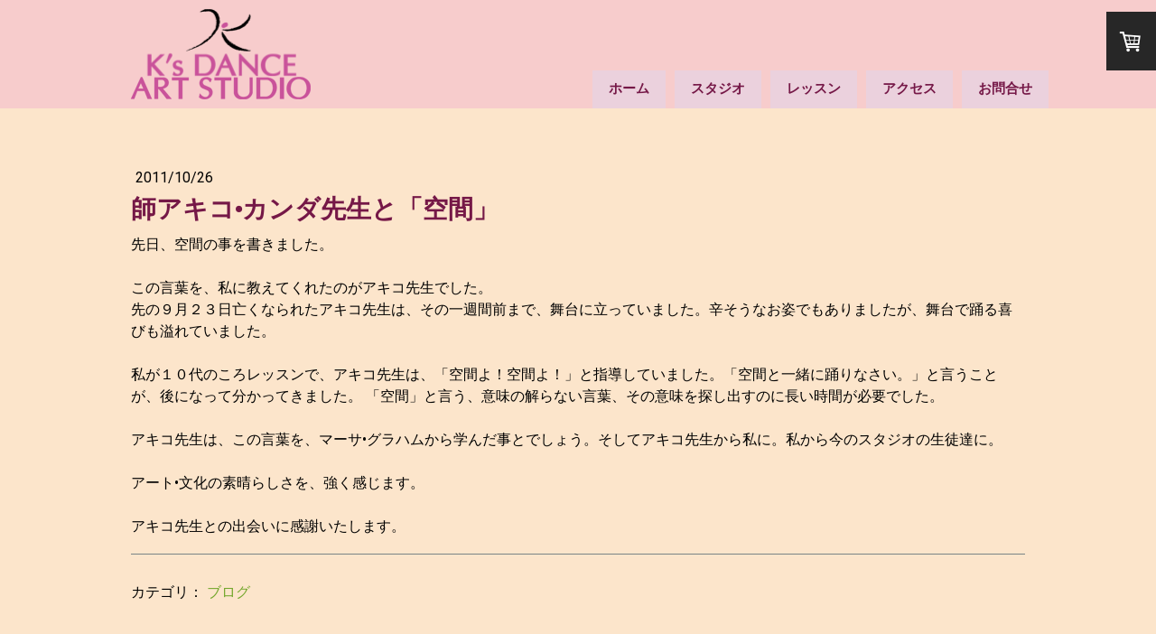

--- FILE ---
content_type: text/html; charset=UTF-8
request_url: https://www.naitou-kazue.jp/2011/10/26/%E5%B8%AB%E3%82%A2%E3%82%AD%E3%82%B3-%E3%82%AB%E3%83%B3%E3%83%80%E5%85%88%E7%94%9F%E3%81%A8-%E7%A9%BA%E9%96%93/
body_size: 9979
content:
<!DOCTYPE html>
<html lang="ja-JP"><head>
    <meta charset="utf-8"/>
    <link rel="dns-prefetch preconnect" href="https://u.jimcdn.com/" crossorigin="anonymous"/>
<link rel="dns-prefetch preconnect" href="https://assets.jimstatic.com/" crossorigin="anonymous"/>
<link rel="dns-prefetch preconnect" href="https://image.jimcdn.com" crossorigin="anonymous"/>
<link rel="dns-prefetch preconnect" href="https://fonts.jimstatic.com" crossorigin="anonymous"/>
<meta name="viewport" content="width=device-width, initial-scale=1"/>
<meta http-equiv="X-UA-Compatible" content="IE=edge"/>
<meta name="description" content=""/>
<meta name="robots" content="index, follow, archive"/>
<meta property="st:section" content=""/>
<meta name="generator" content="Jimdo Creator"/>
<meta name="twitter:title" content="師アキコ•カンダ先生と「空間」"/>
<meta name="twitter:description" content="先日、空間の事を書きました。 この言葉を、私に教えてくれたのがアキコ先生でした。 先の９月２３日亡くなられたアキコ先生は、その一週間前まで、舞台に立っていました。辛そうなお姿でもありましたが、舞台で踊る喜びも溢れていました。 私が１０代のころレッスンで、アキコ先生は、「空間よ！空間よ！」と指導していました。「空間と一緒に踊りなさい。」と言うことが、後になって分かってきました。 「空間」と言う、意味の解らない言葉、その意味を探し出すのに長い時間が必要でした。 アキコ先生は、この言葉を、マーサ•グラハムから学んだ事とでしょう。そしてアキコ先生から私に。私から今のスタジオの生徒達に。 アート•文化の素晴らしさを、強く感じます。 アキコ先生との出会いに感謝いたします。"/>
<meta name="twitter:card" content="summary_large_image"/>
<meta property="og:url" content="https://www.naitou-kazue.jp/2011/10/26/%E5%B8%AB%E3%82%A2%E3%82%AD%E3%82%B3-%E3%82%AB%E3%83%B3%E3%83%80%E5%85%88%E7%94%9F%E3%81%A8-%E7%A9%BA%E9%96%93/"/>
<meta property="og:title" content="師アキコ•カンダ先生と「空間」"/>
<meta property="og:description" content="先日、空間の事を書きました。 この言葉を、私に教えてくれたのがアキコ先生でした。 先の９月２３日亡くなられたアキコ先生は、その一週間前まで、舞台に立っていました。辛そうなお姿でもありましたが、舞台で踊る喜びも溢れていました。 私が１０代のころレッスンで、アキコ先生は、「空間よ！空間よ！」と指導していました。「空間と一緒に踊りなさい。」と言うことが、後になって分かってきました。 「空間」と言う、意味の解らない言葉、その意味を探し出すのに長い時間が必要でした。 アキコ先生は、この言葉を、マーサ•グラハムから学んだ事とでしょう。そしてアキコ先生から私に。私から今のスタジオの生徒達に。 アート•文化の素晴らしさを、強く感じます。 アキコ先生との出会いに感謝いたします。"/>
<meta property="og:type" content="article"/>
<meta property="og:locale" content="ja_JP"/>
<meta property="og:site_name" content="naitou-kazue-dance ページ！"/>
<meta name="twitter:image" content="https://image.jimcdn.com/app/cms/image/transf/none/path/s10fd1a5bb691b796/backgroundarea/i9818619bd76585c0/version/1673860111/image.jpg"/>
<meta property="og:image" content="https://image.jimcdn.com/app/cms/image/transf/none/path/s10fd1a5bb691b796/backgroundarea/i9818619bd76585c0/version/1673860111/image.jpg"/>
<meta property="og:image:width" content="2000"/>
<meta property="og:image:height" content="1500"/>
<meta property="og:image:secure_url" content="https://image.jimcdn.com/app/cms/image/transf/none/path/s10fd1a5bb691b796/backgroundarea/i9818619bd76585c0/version/1673860111/image.jpg"/>
<meta property="article:published_time" content="2011-10-26 11:35:00"/>
<meta property="article:tag" content="ブログ"/><title>師アキコ•カンダ先生と「空間」 - naitou-kazue-dance ページ！</title>
<link rel="shortcut icon" href="https://u.jimcdn.com/cms/o/s10fd1a5bb691b796/img/favicon.ico?t=1575944310"/>
    <link rel="alternate" type="application/rss+xml" title="ブログ" href="https://www.naitou-kazue.jp/rss/blog"/>    
<link rel="canonical" href="https://www.naitou-kazue.jp/2011/10/26/師アキコ-カンダ先生と-空間/"/>

        <script src="https://assets.jimstatic.com/ckies.js.7c38a5f4f8d944ade39b.js"></script>

        <script src="https://assets.jimstatic.com/cookieControl.js.b05bf5f4339fa83b8e79.js"></script>
    <script>window.CookieControlSet.setToOff();</script>

    <style>html,body{margin:0}.hidden{display:none}.n{padding:5px}#cc-website-title a {text-decoration: none}.cc-m-image-align-1{text-align:left}.cc-m-image-align-2{text-align:right}.cc-m-image-align-3{text-align:center}</style>

        <link href="https://u.jimcdn.com/cms/o/s10fd1a5bb691b796/layout/dm_38c1912ca8c9988bc13cd0718e4b2f09/css/layout.css?t=1675126230" rel="stylesheet" type="text/css" id="jimdo_layout_css"/>
<script>     /* <![CDATA[ */     /*!  loadCss [c]2014 @scottjehl, Filament Group, Inc.  Licensed MIT */     window.loadCSS = window.loadCss = function(e,n,t){var r,l=window.document,a=l.createElement("link");if(n)r=n;else{var i=(l.body||l.getElementsByTagName("head")[0]).childNodes;r=i[i.length-1]}var o=l.styleSheets;a.rel="stylesheet",a.href=e,a.media="only x",r.parentNode.insertBefore(a,n?r:r.nextSibling);var d=function(e){for(var n=a.href,t=o.length;t--;)if(o[t].href===n)return e.call(a);setTimeout(function(){d(e)})};return a.onloadcssdefined=d,d(function(){a.media=t||"all"}),a};     window.onloadCSS = function(n,o){n.onload=function(){n.onload=null,o&&o.call(n)},"isApplicationInstalled"in navigator&&"onloadcssdefined"in n&&n.onloadcssdefined(o)}     /* ]]> */ </script>     <script>
// <![CDATA[
onloadCSS(loadCss('https://assets.jimstatic.com/web.css.94de3f8b8fc5f64b610bc35fcd864f2a.css') , function() {
    this.id = 'jimdo_web_css';
});
// ]]>
</script>
<link href="https://assets.jimstatic.com/web.css.94de3f8b8fc5f64b610bc35fcd864f2a.css" rel="preload" as="style"/>
<noscript>
<link href="https://assets.jimstatic.com/web.css.94de3f8b8fc5f64b610bc35fcd864f2a.css" rel="stylesheet"/>
</noscript>
    <script>
    //<![CDATA[
        var jimdoData = {"isTestserver":false,"isLcJimdoCom":false,"isJimdoHelpCenter":false,"isProtectedPage":false,"cstok":"5410268e63f73c6813cb7c8bd5a670eb29deda25","cacheJsKey":"eb4c932991e4eaf741d3c68fe0b16534c237a641","cacheCssKey":"eb4c932991e4eaf741d3c68fe0b16534c237a641","cdnUrl":"https:\/\/assets.jimstatic.com\/","minUrl":"https:\/\/assets.jimstatic.com\/app\/cdn\/min\/file\/","authUrl":"https:\/\/a.jimdo.com\/","webPath":"https:\/\/www.naitou-kazue.jp\/","appUrl":"https:\/\/a.jimdo.com\/","cmsLanguage":"ja_JP","isFreePackage":false,"mobile":false,"isDevkitTemplateUsed":true,"isTemplateResponsive":true,"websiteId":"s10fd1a5bb691b796","pageId":2698476529,"packageId":2,"shop":{"deliveryTimeTexts":{"1":"\u304a\u5c4a\u3051\u65e5\u6570\uff1a1~3\u65e5","2":"\u304a\u5c4a\u3051\u65e5\u6570\uff1a3~5\u65e5","3":"\u304a\u5c4a\u3051\u65e5\u6570\uff1a5~8\u65e5"},"checkoutButtonText":"\u8cfc\u5165","isReady":true,"currencyFormat":{"pattern":"\u00a4#,##0","convertedPattern":"$#,##0","symbols":{"GROUPING_SEPARATOR":",","DECIMAL_SEPARATOR":".","CURRENCY_SYMBOL":"\uffe5"}},"currencyLocale":"ja_JP"},"tr":{"gmap":{"searchNotFound":"\u5165\u529b\u3055\u308c\u305f\u4f4f\u6240\u306f\u5b58\u5728\u3057\u306a\u3044\u304b\u3001\u898b\u3064\u3051\u308b\u3053\u3068\u304c\u3067\u304d\u307e\u305b\u3093\u3067\u3057\u305f\u3002","routeNotFound":"\u30eb\u30fc\u30c8\u304c\u8a08\u7b97\u3067\u304d\u307e\u305b\u3093\u3067\u3057\u305f\u3002\u76ee\u7684\u5730\u304c\u9060\u3059\u304e\u308b\u304b\u660e\u78ba\u3067\u306f\u306a\u3044\u53ef\u80fd\u6027\u304c\u3042\u308a\u307e\u3059\u3002"},"shop":{"checkoutSubmit":{"next":"\u6b21\u3078","wait":"\u304a\u5f85\u3061\u304f\u3060\u3055\u3044"},"paypalError":"\u30a8\u30e9\u30fc\u304c\u767a\u751f\u3057\u307e\u3057\u305f\u3002\u518d\u5ea6\u304a\u8a66\u3057\u304f\u3060\u3055\u3044\u3002","cartBar":"\u30b7\u30e7\u30c3\u30d4\u30f3\u30b0\u30ab\u30fc\u30c8\u3092\u78ba\u8a8d","maintenance":"\u7533\u3057\u8a33\u3054\u3056\u3044\u307e\u305b\u3093\u3001\u30e1\u30f3\u30c6\u30ca\u30f3\u30b9\u4e2d\u306e\u305f\u3081\u4e00\u6642\u7684\u306b\u30b7\u30e7\u30c3\u30d7\u304c\u5229\u7528\u3067\u304d\u307e\u305b\u3093\u3002\u3054\u8ff7\u60d1\u3092\u304a\u304b\u3051\u3057\u7533\u3057\u8a33\u3054\u3056\u3044\u307e\u305b\u3093\u304c\u3001\u304a\u6642\u9593\u3092\u3042\u3051\u3066\u518d\u5ea6\u304a\u8a66\u3057\u304f\u3060\u3055\u3044\u3002","addToCartOverlay":{"productInsertedText":"\u30ab\u30fc\u30c8\u306b\u5546\u54c1\u304c\u8ffd\u52a0\u3055\u308c\u307e\u3057\u305f","continueShoppingText":"\u8cb7\u3044\u7269\u3092\u7d9a\u3051\u308b","reloadPageText":"\u66f4\u65b0"},"notReadyText":"\u3053\u3061\u3089\u306e\u30b7\u30e7\u30c3\u30d7\u306f\u73fe\u5728\u6e96\u5099\u4e2d\u306e\u305f\u3081\u3054\u5229\u7528\u3044\u305f\u3060\u3051\u307e\u305b\u3093\u3002\u30b7\u30e7\u30c3\u30d7\u30aa\u30fc\u30ca\u30fc\u306f\u4ee5\u4e0b\u3092\u3054\u78ba\u8a8d\u304f\u3060\u3055\u3044\u3002https:\/\/help.jimdo.com\/hc\/ja\/articles\/115005521583","numLeftText":"\u73fe\u5728\u3053\u306e\u5546\u54c1\u306f {:num} \u307e\u3067\u8cfc\u5165\u3067\u304d\u307e\u3059\u3002","oneLeftText":"\u3053\u306e\u5546\u54c1\u306e\u5728\u5eab\u306f\u6b8b\u308a1\u70b9\u3067\u3059"},"common":{"timeout":"\u30a8\u30e9\u30fc\u304c\u767a\u751f\u3044\u305f\u3057\u307e\u3057\u305f\u3002\u5f8c\u307b\u3069\u518d\u5b9f\u884c\u3057\u3066\u304f\u3060\u3055\u3044\u3002"},"form":{"badRequest":"\u30a8\u30e9\u30fc\u304c\u767a\u751f\u3057\u307e\u3057\u305f\u3002\u5f8c\u307b\u3069\u6539\u3081\u3066\u304a\u8a66\u3057\u304f\u3060\u3055\u3044\u3002"}},"jQuery":"jimdoGen002","isJimdoMobileApp":false,"bgConfig":{"id":154511829,"type":"slideshow","options":{"fixed":true,"speed":6},"images":[{"id":8806298129,"url":"https:\/\/image.jimcdn.com\/app\/cms\/image\/transf\/none\/path\/s10fd1a5bb691b796\/backgroundarea\/i9818619bd76585c0\/version\/1673860111\/image.jpg","altText":""},{"id":8806288329,"url":"https:\/\/image.jimcdn.com\/app\/cms\/image\/transf\/none\/path\/s10fd1a5bb691b796\/backgroundarea\/ia9051b344656e1f2\/version\/1673856402\/image.jpg","altText":""},{"id":8806298229,"url":"https:\/\/image.jimcdn.com\/app\/cms\/image\/transf\/none\/path\/s10fd1a5bb691b796\/backgroundarea\/i51ef36c974f5defa\/version\/1673860111\/image.jpg","altText":""},{"id":8806298329,"url":"https:\/\/image.jimcdn.com\/app\/cms\/image\/transf\/none\/path\/s10fd1a5bb691b796\/backgroundarea\/i6f28d3ddb9f3ee90\/version\/1673860111\/image.jpg","altText":""},{"id":8806298429,"url":"https:\/\/image.jimcdn.com\/app\/cms\/image\/transf\/none\/path\/s10fd1a5bb691b796\/backgroundarea\/i5091131181253560\/version\/1673860112\/image.jpg","altText":""}]},"bgFullscreen":null,"responsiveBreakpointLandscape":767,"responsiveBreakpointPortrait":480,"copyableHeadlineLinks":false,"tocGeneration":false,"googlemapsConsoleKey":false,"loggingForAnalytics":false,"loggingForPredefinedPages":false,"isFacebookPixelIdEnabled":false,"userAccountId":"928a585c-8dcb-43ff-99ce-710e85d5d3dd","dmp":{"typesquareFontApiKey":"4L6CCYWjET8%3D","typesquareFontApiScriptUrl":"\/\/code.typesquare.com\/static\/4L6CCYWjET8%253D\/ts105.js","typesquareFontsAvailable":true}};
    // ]]>
</script>

     <script> (function(window) { 'use strict'; var regBuff = window.__regModuleBuffer = []; var regModuleBuffer = function() { var args = [].slice.call(arguments); regBuff.push(args); }; if (!window.regModule) { window.regModule = regModuleBuffer; } })(window); </script>
    <script src="https://assets.jimstatic.com/web.js.58bdb3da3da85b5697c0.js" async="true"></script>
    <script src="https://assets.jimstatic.com/at.js.62588d64be2115a866ce.js"></script>
    
</head>

<body class="body cc-page cc-page-blog j-has-shop j-m-gallery-styles j-m-video-styles j-m-hr-styles j-m-header-styles j-m-text-styles j-m-emotionheader-styles j-m-htmlCode-styles j-m-rss-styles j-m-form-styles-disabled j-m-table-styles j-m-textWithImage-styles j-m-downloadDocument-styles j-m-imageSubtitle-styles j-m-flickr-styles j-m-googlemaps-styles j-m-blogSelection-styles-disabled j-m-comment-styles-disabled j-m-jimdo-styles j-m-profile-styles j-m-guestbook-styles j-m-promotion-styles j-m-twitter-styles j-m-hgrid-styles j-m-shoppingcart-styles j-m-catalog-styles j-m-product-styles-disabled j-m-facebook-styles j-m-sharebuttons-styles j-m-formnew-styles-disabled j-m-callToAction-styles j-m-turbo-styles j-m-spacing-styles j-m-googleplus-styles j-m-dummy-styles j-m-search-styles j-m-booking-styles j-m-socialprofiles-styles j-footer-styles cc-pagemode-default cc-content-parent" id="page-2698476529">

<div id="cc-inner" class="cc-content-parent">
  <input type="checkbox" id="jtpl-navigation__checkbox" class="jtpl-navigation__checkbox"/><!-- _main.sass --><div class="jtpl-main cc-content-parent">

    <!-- _background-area.sass -->
    <div class="jtpl-background-area" background-area="fullscreen"></div>
    <!-- END _background-area.sass -->

    <!-- _cart.sass -->
    <div class="jtpl-cart">
      <div id="cc-sidecart-wrapper"><script>// <![CDATA[

    window.regModule("sidebar_shoppingcart", {"variant":"default","currencyLocale":"ja_JP","currencyFormat":{"pattern":"\u00a4#,##0","convertedPattern":"$#,##0","symbols":{"GROUPING_SEPARATOR":",","DECIMAL_SEPARATOR":".","CURRENCY_SYMBOL":"\uffe5"}},"tr":{"cart":{"subtotalText":"\u5c0f\u8a08","emptyBasketText":"\u30ab\u30fc\u30c8\u306e\u4e2d\u8eab\u304c\u7a7a\u3067\u3059"}}});
// ]]>
</script></div>
    </div>
    <!-- END _cart.sass -->

    <!-- _header.sass -->
    <header class="jtpl-header navigation-colors"><div class="jtpl-topbar-section navigation-vertical-alignment">
        <div class="jtpl-logo">
          <div id="cc-website-logo" class="cc-single-module-element"><div id="cc-m-14439001429" class="j-module n j-imageSubtitle"><div class="cc-m-image-container"><figure class="cc-imagewrapper cc-m-image-align-3">
<a href="https://www.naitou-kazue.jp/" target="_self"><img srcset="https://image.jimcdn.com/app/cms/image/transf/none/path/s10fd1a5bb691b796/image/i4e01f096c29e0427/version/1575939368/image.png 200w" sizes="(min-width: 200px) 200px, 100vw" id="cc-m-imagesubtitle-image-14439001429" src="https://image.jimcdn.com/app/cms/image/transf/none/path/s10fd1a5bb691b796/image/i4e01f096c29e0427/version/1575939368/image.png" alt="naitou-kazue-dance ページ！" class="" data-src-width="200" data-src-height="100" data-src="https://image.jimcdn.com/app/cms/image/transf/none/path/s10fd1a5bb691b796/image/i4e01f096c29e0427/version/1575939368/image.png" data-image-id="8644258329"/></a>    

</figure>
</div>
<div class="cc-clear"></div>
<script id="cc-m-reg-14439001429">// <![CDATA[

    window.regModule("module_imageSubtitle", {"data":{"imageExists":true,"hyperlink":"","hyperlink_target":"_blank","hyperlinkAsString":"","pinterest":"0","id":14439001429,"widthEqualsContent":"1","resizeWidth":200,"resizeHeight":100},"id":14439001429});
// ]]>
</script></div></div>
        </div>

        <!-- _navigation.sass -->
        <div class="jtpl-navigation">
          <nav><div data-container="navigation"><div class="j-nav-variant-nested"><ul class="cc-nav-level-0 j-nav-level-0"><li id="cc-nav-view-2697569829" class="jmd-nav__list-item-0 j-nav-has-children"><a href="/" data-link-title="ホーム">ホーム</a><span data-navi-toggle="cc-nav-view-2697569829" class="jmd-nav__toggle-button"></span></li><li id="cc-nav-view-2697570129" class="jmd-nav__list-item-0 j-nav-has-children"><a href="/スタジオ/" data-link-title="スタジオ">スタジオ</a><span data-navi-toggle="cc-nav-view-2697570129" class="jmd-nav__toggle-button"></span></li><li id="cc-nav-view-2697628929" class="jmd-nav__list-item-0"><a href="/レッスン/" data-link-title="レッスン">レッスン</a></li><li id="cc-nav-view-2697571529" class="jmd-nav__list-item-0 j-nav-has-children"><a href="/アクセス/" data-link-title="アクセス">アクセス</a><span data-navi-toggle="cc-nav-view-2697571529" class="jmd-nav__toggle-button"></span></li><li id="cc-nav-view-2697570229" class="jmd-nav__list-item-0"><a href="/お問合せ/" data-link-title="お問合せ">お問合せ</a></li></ul></div></div>
          </nav>
</div>
        <!-- END _navigation.sass -->

        <!-- _mobile-navigation.sass -->
        <label for="jtpl-navigation__checkbox" class="jtpl-navigation__label navigation-colors__menu-icon">
          <span class="jtpl-navigation__borders navigation-colors__menu-icon"></span>
        </label>
        <div class="jtpl-mobile-navigation navigation-colors">
          <div data-container="navigation"><div class="j-nav-variant-nested"><ul class="cc-nav-level-0 j-nav-level-0"><li id="cc-nav-view-2697569829" class="jmd-nav__list-item-0 j-nav-has-children"><a href="/" data-link-title="ホーム">ホーム</a><span data-navi-toggle="cc-nav-view-2697569829" class="jmd-nav__toggle-button"></span><ul class="cc-nav-level-1 j-nav-level-1"><li id="cc-nav-view-2697765229" class="jmd-nav__list-item-1"><a href="/ニュース-ブログ/" data-link-title="ニュース・ブログ">ニュース・ブログ</a></li><li id="cc-nav-view-2712459629" class="jmd-nav__list-item-1"><a href="/ショッピング/" data-link-title="ショッピング">ショッピング</a></li><li id="cc-nav-view-2720012929" class="jmd-nav__list-item-1"><a href="/体験してみて-コメント集/" data-link-title="体験してみて（コメント集）">体験してみて（コメント集）</a></li></ul></li><li id="cc-nav-view-2697570129" class="jmd-nav__list-item-0 j-nav-has-children"><a href="/スタジオ/" data-link-title="スタジオ">スタジオ</a><span data-navi-toggle="cc-nav-view-2697570129" class="jmd-nav__toggle-button"></span><ul class="cc-nav-level-1 j-nav-level-1"><li id="cc-nav-view-2697578129" class="jmd-nav__list-item-1"><a href="/スタジオ/講師紹介/" data-link-title="講師紹介">講師紹介</a></li></ul></li><li id="cc-nav-view-2697628929" class="jmd-nav__list-item-0"><a href="/レッスン/" data-link-title="レッスン">レッスン</a></li><li id="cc-nav-view-2697571529" class="jmd-nav__list-item-0 j-nav-has-children"><a href="/アクセス/" data-link-title="アクセス">アクセス</a><span data-navi-toggle="cc-nav-view-2697571529" class="jmd-nav__toggle-button"></span><ul class="cc-nav-level-1 j-nav-level-1"><li id="cc-nav-view-2697571629" class="jmd-nav__list-item-1 j-nav-has-children"><a href="/アクセス/ギャラリー/" data-link-title="ギャラリー">ギャラリー</a><span data-navi-toggle="cc-nav-view-2697571629" class="jmd-nav__toggle-button"></span><ul class="cc-nav-level-2 j-nav-level-2"><li id="cc-nav-view-2697695429" class="jmd-nav__list-item-2"><a href="/アクセス/ギャラリー/発表会画像集/" data-link-title="発表会画像集">発表会画像集</a></li><li id="cc-nav-view-2697696029" class="jmd-nav__list-item-2"><a href="/アクセス/ギャラリー/発表会画像集-2/" data-link-title="発表会画像集 2">発表会画像集 2</a></li></ul></li><li id="cc-nav-view-2697694629" class="jmd-nav__list-item-1 j-nav-has-children"><a href="/アクセス/レッスン画像集/" data-link-title="レッスン画像集">レッスン画像集</a><span data-navi-toggle="cc-nav-view-2697694629" class="jmd-nav__toggle-button"></span><ul class="cc-nav-level-2 j-nav-level-2"><li id="cc-nav-view-2697698129" class="jmd-nav__list-item-2"><a href="/アクセス/レッスン画像集/レッスン画像集-2/" data-link-title="レッスン画像集 2">レッスン画像集 2</a></li></ul></li><li id="cc-nav-view-2697695229" class="jmd-nav__list-item-1"><a href="/アクセス/集合写真など/" data-link-title="集合写真など">集合写真など</a></li><li id="cc-nav-view-2697695329" class="jmd-nav__list-item-1"><a href="/アクセス/その他/" data-link-title="その他">その他</a></li></ul></li><li id="cc-nav-view-2697570229" class="jmd-nav__list-item-0"><a href="/お問合せ/" data-link-title="お問合せ">お問合せ</a></li></ul></div></div>
        </div>
        <!-- END _mobile-navigation.sass -->

      </div>

    </header><!-- END _header.sass --><!-- _subnavigation.sass --><nav class="jtpl-subnavigation subnavigation-colors"><div class="jtpl-subnavigation__inner-nav2 navigation-alignment">
        <div data-container="navigation"><div class="j-nav-variant-nested"></div></div>
      </div>
      <div class="jtpl-subnavigation__inner-nav3 navigation-alignment">
        <div data-container="navigation"><div class="j-nav-variant-nested"></div></div>
      </div>
    </nav><!-- END _subnavigation.sass --><!-- _title.sass --><div class="jtpl-title" data-features="boxed" background-area="stripe" background-area-default="">
      <div id="cc-website-title" class="cc-single-module-element"><div id="cc-m-14439001329" class="j-module n j-header"><a href="https://www.naitou-kazue.jp/"><span class="cc-within-single-module-element j-website-title-content" id="cc-m-header-14439001329">内藤和江モダンダンス・バレエスタジオ</span></a></div></div>
    </div>
    <!-- END _title.sass -->

    <!-- _section.sass -->
    <div class="jtpl-section cc-content-parent">

      <div class="jtpl-content content-options cc-content-parent">
        <div class="jtpl-content__inner content-padding cc-content-parent">
          <div class="jtpl-breadcrumb breadcrumb-options">
            <div data-container="navigation"><div class="j-nav-variant-breadcrumb"><ol/></div></div>
          </div>
          <div id="content_area" data-container="content"><div id="content_start"></div>
        <article class="j-blog"><div class="n j-blog-meta j-blog-post--header">
    <div class="j-text j-module n">
                <span class="j-text j-blog-post--date">
            2011/10/26        </span>
    </div>
    <h1 class="j-blog-header j-blog-headline j-blog-post--headline">師アキコ•カンダ先生と「空間」</h1>
</div>
<div class="post j-blog-content">
        <div id="cc-matrix-4210476829"><div id="cc-m-14448943629" class="j-module n j-text "><p>
    先日、空間の事を書きました。
</p>

<p>
     
</p>

<p>
    この言葉を、私に教えてくれたのがアキコ先生でした。
</p>

<p>
    先の９月２３日亡くなられたアキコ先生は、その一週間前まで、舞台に立っていました。辛そうなお姿でもありましたが、舞台で踊る喜びも溢れていました。
</p>

<p>
     
</p>

<p>
    私が１０代のころレッスンで、アキコ先生は、「空間よ！空間よ！」と指導していました。「空間と一緒に踊りなさい。」と言うことが、後になって分かってきました。 「空間」と言う、意味の解らない言葉、その意味を探し出すのに長い時間が必要でした。
</p>

<p>
     
</p>

<p>
    アキコ先生は、この言葉を、マーサ•グラハムから学んだ事とでしょう。そしてアキコ先生から私に。私から今のスタジオの生徒達に。
</p>

<p>
     
</p>

<p>
    アート•文化の素晴らしさを、強く感じます。
</p>

<p>
     
</p>

<p>
    アキコ先生との出会いに感謝いたします。
</p></div><div id="cc-m-14448943729" class="j-module n j-hr ">    <hr/>
</div></div>
        </div><div class="j-module n j-text j-blog-post--tags-wrapper"><span class="j-blog-post--tags--template" style="display: none;"><a class="j-blog-post--tag" href="https://www.naitou-kazue.jp/ニュース-ブログ/?tag=tagPlaceholder">tagPlaceholder</a></span><span class="j-blog-post--tags-label" style="display: inline;">カテゴリ：</span> <span class="j-blog-post--tags-list"><a class="j-blog-post--tag" href="https://www.naitou-kazue.jp/ニュース-ブログ/?tag=%E3%83%96%E3%83%AD%E3%82%B0">ブログ</a></span></div></article>
        </div>
        </div>
      </div>

      <div class="jtpl-sidebar sidebar-options">
        <div class="jtpl-sidebar__inner">
          <div data-container="sidebar"><div id="cc-matrix-4207144629"><div id="cc-m-14439000929" class="j-module n j-hgrid ">    <div class="cc-m-hgrid-column" style="width: 31.99%;">
        <div id="cc-matrix-4207144929"><div id="cc-m-14439001029" class="j-module n j-text "><p>
    <span style="font-size: 15px;"><strong>サイトメニュー</strong></span>
</p>

<p>
     
</p>

<p>
    ・<span style="color: #9900ff;"><a href="/" title="ホーム" style="color: #9900ff;"><strong>ホーム</strong></a></span>
</p>

<p>
          &gt; <a href="/ニュース-ブログ/" title="ニュース・ブログ"><span style="color: #9900ff;"><span style="color: #9900ff;">ニュース・ブログ</span></span></a>
</p>

<p>
    ・<span style="color: #9900ff;"><a href="/スタジオ/" title="スタジオ" style="color: #9900ff;"><strong>スタジオ</strong> &gt; メッセージ</a></span> &gt; <span style="color: #9900ff;"><a href="/スタジオ/講師紹介/" title="講師紹介" style="color: #9900ff;">講師紹介</a></span>
</p>

<p>
    ・<strong><span style="color: #9900ff;"><a href="javascript:void(0);" title="レッスン" style="color: #9900ff;">レッスン</a></span></strong>
</p>

<p>
    ・<strong><a href="/アクセス/" title="アクセス"><span style="color: #9900ff;">アクセス</span></a></strong>
</p>

<p>
    ・<strong><a href="/アクセス/ギャラリー/" title="ギャラリー"><span style="color: #9900ff;">ギャラリー</span></a></strong>
</p>

<p>
    ・<strong><a href="/お問合せ/" title="お問合せ"><span style="color: #9900ff;">お問合せ</span></a></strong>
</p></div><div id="cc-m-14443468629" class="j-module n j-spacing ">
    <div class="cc-m-spacer" style="height: 45px;">
    
</div>

</div><div id="cc-m-14443468529" class="j-module n j-hr ">    <hr/>
</div></div>    </div>
            <div class="cc-m-hgrid-separator" data-display="cms-only"><div></div></div>
        <div class="cc-m-hgrid-column" style="width: 31.99%;">
        <div id="cc-matrix-4207145029"><div id="cc-m-14439001129" class="j-module n j-text "><p>
    <span style="line-height: 1.5;"><b>内藤和江モダンダンス・バレエスタジオ</b></span>
</p>

<p>
    <strong style="line-height: 1.5;">主宰　内藤和江</strong>
</p>

<p>
    〒182-0026
</p>

<p>
    <span style="font-size: 12px;">東京都調布市小島町1-5-6 アールアンドエスビル B1</span>
</p>

<p>
    TEL : <span style="color: #990000;"><strong><a href="tel:09040529683" style="color: #990000;">090-4052-9683</a> </strong></span>
</p>

<p>
    E-mail: <a href="mailto:kazuedance@gmail.com" title="kazuedance@gmail.com">kazuedance@gmail.com</a>
</p>

<p>
     <strong><span style="font-size: 12px;">※K's DANCE ART STUDIO(レンタルスタジオ)も同所</span></strong>
</p></div><div id="cc-m-14443465529" class="j-module n j-imageSubtitle "><figure class="cc-imagewrapper cc-m-image-align-3">
<a href="https://www.rental-naitou-kazue.com/" target="_blank"><img srcset="https://image.jimcdn.com/app/cms/image/transf/dimension=158x10000:format=png/path/s10fd1a5bb691b796/image/i985a305daf48fa05/version/1576933286/image.png 158w, https://image.jimcdn.com/app/cms/image/transf/dimension=316x10000:format=png/path/s10fd1a5bb691b796/image/i985a305daf48fa05/version/1576933286/image.png 316w" sizes="(min-width: 158px) 158px, 100vw" id="cc-m-imagesubtitle-image-14443465529" src="https://image.jimcdn.com/app/cms/image/transf/dimension=158x10000:format=png/path/s10fd1a5bb691b796/image/i985a305daf48fa05/version/1576933286/image.png" alt="" class="" data-src-width="1920" data-src-height="1080" data-src="https://image.jimcdn.com/app/cms/image/transf/dimension=158x10000:format=png/path/s10fd1a5bb691b796/image/i985a305daf48fa05/version/1576933286/image.png" data-image-id="8646674629"/></a>    

</figure>

<div class="cc-clear"></div>
<script id="cc-m-reg-14443465529">// <![CDATA[

    window.regModule("module_imageSubtitle", {"data":{"imageExists":true,"hyperlink":"https:\/\/www.rental-naitou-kazue.com","hyperlink_target":"_blank","hyperlinkAsString":"https:\/\/www.rental-naitou-kazue.com","pinterest":"0","id":14443465529,"widthEqualsContent":"0","resizeWidth":"158","resizeHeight":89},"id":14443465529});
// ]]>
</script></div><div id="cc-m-14443468429" class="j-module n j-hr ">    <hr/>
</div></div>    </div>
            <div class="cc-m-hgrid-separator" data-display="cms-only"><div></div></div>
        <div class="cc-m-hgrid-column last" style="width: 31.99%;">
        <div id="cc-matrix-4207145129"><div id="cc-m-14439562029" class="j-module n j-text "><p style="text-align: center;">
    <span style="color: #4d0f30;"><strong>本サイトのQRコードです</strong></span>
</p></div><div id="cc-m-14439560129" class="j-module n j-imageSubtitle "><figure class="cc-imagewrapper cc-m-image-align-3">
<a href="javascript:;" rel="lightbox" data-href="https://image.jimcdn.com/app/cms/image/transf/dimension=origxorig:format=png/path/s10fd1a5bb691b796/image/i0b0368fdba22802e/version/1576917155/image.png"><img srcset="https://image.jimcdn.com/app/cms/image/transf/dimension=105x10000:format=png/path/s10fd1a5bb691b796/image/i0b0368fdba22802e/version/1576917155/image.png 105w, https://image.jimcdn.com/app/cms/image/transf/none/path/s10fd1a5bb691b796/image/i0b0368fdba22802e/version/1576917155/image.png 123w" sizes="(min-width: 105px) 105px, 100vw" id="cc-m-imagesubtitle-image-14439560129" src="https://image.jimcdn.com/app/cms/image/transf/dimension=105x10000:format=png/path/s10fd1a5bb691b796/image/i0b0368fdba22802e/version/1576917155/image.png" alt="" class="" data-src-width="123" data-src-height="123" data-src="https://image.jimcdn.com/app/cms/image/transf/dimension=105x10000:format=png/path/s10fd1a5bb691b796/image/i0b0368fdba22802e/version/1576917155/image.png" data-image-id="8644514829"/></a>    

</figure>

<div class="cc-clear"></div>
<script id="cc-m-reg-14439560129">// <![CDATA[

    window.regModule("module_imageSubtitle", {"data":{"imageExists":true,"hyperlink":"","hyperlink_target":"","hyperlinkAsString":"","pinterest":"0","id":14439560129,"widthEqualsContent":"0","resizeWidth":"105","resizeHeight":105},"variant":"default","selector":"#cc-m-14439560129","id":14439560129});
// ]]>
</script></div><div id="cc-m-14443466729" class="j-module n j-text "><p style="text-align: center;">
    <strong><span style="font-size: 13px;">クリックで拡大します</span></strong>
</p></div><div id="cc-m-14439562629" class="j-module n j-hr ">    <hr/>
</div><div id="cc-m-14440950229" class="j-module n j-sharebuttons ">
<div class="cc-sharebuttons-element cc-sharebuttons-size-32 cc-sharebuttons-style-colored cc-sharebuttons-design-square cc-sharebuttons-align-center">


    <a class="cc-sharebuttons-facebook" href="http://www.facebook.com/sharer.php?u=https://www.naitou-kazue.jp/2011/10/26/%E5%B8%AB%E3%82%A2%E3%82%AD%E3%82%B3-%E3%82%AB%E3%83%B3%E3%83%80%E5%85%88%E7%94%9F%E3%81%A8-%E7%A9%BA%E9%96%93/&amp;t=%E5%B8%AB%E3%82%A2%E3%82%AD%E3%82%B3%E2%80%A2%E3%82%AB%E3%83%B3%E3%83%80%E5%85%88%E7%94%9F%E3%81%A8%E3%80%8C%E7%A9%BA%E9%96%93%E3%80%8D" title="Facebook" target="_blank"></a><a class="cc-sharebuttons-x" href="https://x.com/share?text=%E5%B8%AB%E3%82%A2%E3%82%AD%E3%82%B3%E2%80%A2%E3%82%AB%E3%83%B3%E3%83%80%E5%85%88%E7%94%9F%E3%81%A8%E3%80%8C%E7%A9%BA%E9%96%93%E3%80%8D&amp;url=https%3A%2F%2Fwww.naitou-kazue.jp%2F2011%2F10%2F26%2F%25E5%25B8%25AB%25E3%2582%25A2%25E3%2582%25AD%25E3%2582%25B3-%25E3%2582%25AB%25E3%2583%25B3%25E3%2583%2580%25E5%2585%2588%25E7%2594%259F%25E3%2581%25A8-%25E7%25A9%25BA%25E9%2596%2593%2F" title="X" target="_blank"></a><a class="cc-sharebuttons-line" href="http://line.me/R/msg/text/?%E5%B8%AB%E3%82%A2%E3%82%AD%E3%82%B3%E2%80%A2%E3%82%AB%E3%83%B3%E3%83%80%E5%85%88%E7%94%9F%E3%81%A8%E3%80%8C%E7%A9%BA%E9%96%93%E3%80%8D%0Ahttps://www.naitou-kazue.jp/2011/10/26/%E5%B8%AB%E3%82%A2%E3%82%AD%E3%82%B3-%E3%82%AB%E3%83%B3%E3%83%80%E5%85%88%E7%94%9F%E3%81%A8-%E7%A9%BA%E9%96%93/" title="Line" target="_blank"></a>

</div>
</div></div>    </div>
    
<div class="cc-m-hgrid-overlay" data-display="cms-only"></div>

<br class="cc-clear"/>

</div></div></div>
        </div>
      </div>

      <div class="jtpl-footer footer-options">
        <div class="jtpl-footer__inner">
          <div id="contentfooter" data-container="footer">

    <div class="j-info-row"><sup>1</sup> (税込)<br/></div>
    <div class="j-meta-links">
        <a href="//www.naitou-kazue.jp/j/shop/withdrawal">返金条件と返品取消申請書</a><br/>Copyright (c) K's DANCE ART STUDIO. All Rights Reserved.    </div>

    <div class="j-admin-links">
            

<span class="loggedin">
    <a rel="nofollow" id="logout" target="_top" href="https://cms.e.jimdo.com/app/cms/logout.php">
        ログアウト    </a>
    |
    <a rel="nofollow" id="edit" target="_top" href="https://a.jimdo.com/app/auth/signin/jumpcms/?page=2698476529">編集</a>
</span>
        </div>

    
</div>

        </div>
      </div>
    </div>
    <!-- ENDE_section.sass -->

  </div>
  <!-- END _main.sass -->
</div>
    <ul class="cc-FloatingButtonBarContainer cc-FloatingButtonBarContainer-right hidden">

                    <!-- scroll to top button -->
            <li class="cc-FloatingButtonBarContainer-button-scroll">
                <a href="javascript:void(0);" title="トップへ戻る">
                    <span>トップへ戻る</span>
                </a>
            </li>
            <script>// <![CDATA[

    window.regModule("common_scrolltotop", []);
// ]]>
</script>    </ul>
    <script type="text/javascript">
//<![CDATA[
addAutomatedTracking('creator.website', track_anon);
//]]>
</script>
    





</body>
</html>


--- FILE ---
content_type: text/plain; charset=utf-8;
request_url: https://d3pj3vgx4ijpjx.cloudfront.net/advance/mkfontapi/ja/105/ts?condition=3511d3454e0ad4282cceba8e429bb9ec&eid=4L6CCYWjET8%3D&location=https%3A%2F%2Fwww.naitou-kazue.jp%2F2011%2F10%2F26%2F%25E5%25B8%25AB%25E3%2582%25A2%25E3%2582%25AD%25E3%2582%25B3-%25E3%2582%25AB%25E3%2583%25B3%25E3%2583%2580%25E5%2585%2588%25E7%2594%259F%25E3%2581%25A8-%25E7%25A9%25BA%25E9%2596%2593%2F&bw[name]=Chrome&bw[ftf]=0&bw[os]=Macintosh&reqtype=css&hint=0&fonts[family]=Ryumin%20Regular%20KL&fonts[athernm]=Ryumin%20Regular%20KL&fonts[str]=5YaF6Jek5ZKM5rGf44Oi44OA44Oz44K544O744OQ44Os44Ko44K%2F44K444Kq&fonts[weight]=0&bw[ver]=131.0.0.0&bw[mode]=
body_size: 7008
content:
{"res":"@font-face {\n        font-family: 'Ryumin Regular KL';\n        font-weight: Bold;\n        src: url(data:font\/woff;base64,d09GRgABAAAAABPAAA4AAAAAF7QAARmZAAAAAAAAAAAAAAAAAAAAAAAAAABHUE9TAAABRAAAA1AAAANQm\/[base64]\/\/8ABAAAAAYADAASAAQAAAAA\/\/8ABAABAAcADQATAAQAAAAA\/\/8ABAACAAgADgAUAAQAAAAA\/\/8ABAADAAkADwAVAAQAAAAA\/\/8ABAAEAAoAEAAWAAQAAAAA\/\/[base64]\/Bv4MAAEAAQADAAEAAAAKABoAKgA6AEoAWgBqAHoAigCaAKoAAQAKAAX+pf1KAAEAAQADAAEACgAF\/37+\/AABAAEACAABAAoABf9w\/xAAAQABAAwAAQAKAAX\/gP8QAAEAAQANAAEACgAF\/63\/WgABAAEABwABAAoABf+d\/2AAAQABAAkAAQAKAAX\/rf9nAAEAAQAGAAEACgAF\/7b\/bAABAAEABQABAAoABf\/b\/7YAAQABAAsAAQAKAAX\/5P\/IAAEAAgAEAAoAAQAAAAEACAABAAoACgD6\/gwAAQABAAMAAQAAAAgAFgAmADYASABYAGoAfACMAAEACgAKAVf9UgABAAEAAwABAAoACgCd\/sYAAQABAAQAAQAKAAoAeP8QAAEAAgAKAA0AAQAKAAoAcv80AAEAAQAHAAEACgAKAF3\/RgABAAIACwAMAAEACgAKAEH\/fgABAAIABgAIAAEACgAKAEn\/fgABAAEACQABAAoACgAl\/7YAAQABAAUAAwPIAZAABQAEAooCWAAAAEsCigJYAAABXgAyARsAAAICBAAAAAAAAAAAAALXKsccEQAAABIAAAAATVJTVwBAACD\/\/wNw\/4gD6ASIATIgAgCfAAAAAAHYAtkAAAAgAAgAAAACAAAAAwAAABQAAwABAAAAFAAEAJgAAAAiACAABAACACAAoDAAMKgwqjC5MMAw0DDiMOww8zD7UYVUjGxfheT\/\/wAAACAAoDAAMKgwqjC4ML8w0DDiMOww8zD7UYVUjGxfheT\/\/\/\/h\/2HQAs9cz1vPTs9JzzrPKc8gzxrPCK6Lq4WTr3orAAEAAAAAAAAAAAAAAAAAAAAAAAAAAAAAAAAAAAAAAAAAAAAAAAEAAgAIAAr\/\/wAKeAF9V2lsXNUVfve+5d53377Pvj3PYnvG9tgejx3bcYg92Zw4TexAnIUkJCFNSCgRCYQmJI0IENoS0UpshSaiQQqlC1SqqiIBrRAIShuBuqiVWkorSqX+AKqqhRbhce+b8QaqqtHM+L533\/X5zvm+75xheObU7Hn2MHsLwzICIzIyozGMlTbSABgAzH2egn+f0cHO+htgPSjPXAw+6z+svwFvYG\/5JAT+CS598hJ4GVyu99f3sMvrQ\/WdDAPAk6AIa+BqcB7o9lzHRoKfyecqvdU+8GEm5ES9pE8\/XXA16iZb5td0M7OJuY19EJ5mNtKF23wSoWpfT3fw9hpXgpP8DBIWznSDu9VqX6U3n8vPXc43L\/Y1H3NsP5+BGKqSiCTYdqzmOq5oRDKaYCHv1gef+l53VBbcaA5lR9XouV2AVzlzbR4JbjwJOzYmn1\/uIB1hJe77kRthN5BFEYWsP2Uhz\/GyHhElR0gmRBWl2nzZXsHKqO0xe72HFRGBZCqZNXgMMSerrguYAONts39lp1mF2UYXNFyUp1FWl8Dxgti7qxRM8GrgDjJIX8HGufVcFuzF7NK9VZqgRjL6Knlorr5v+xFu747zw5c2uDidirBx3esqvSIoAPBCgcTS8Z4uBascBEl9Y9xA2TbdE8Q16\/NlHoQ0W5c1M9nLqr0lgXAsFAC4fPuh1Tk8uvXscT0h5uNZ2cvKhgO6NsayOk+8HCGCFu1wRlmAiRAjahgQ9tyrKXtNeyzeYqZ9zCsyzyeO3NjL8MwFhmcvsynKkThTYlYy6yn3GtgWEaEF7AFa8Jm7IIDaYnlBYhay16RbsP0\/Kbl3eMARJSRq2VWvt\/r7iiUZiWppJfjAwe3FooYIXZrdMy91xzQbiB+hgdrpt3VLV71UATw1PFQJaU4XfIcz9DbDMEQhNfyCEI21moRPdYLPQU1NyLKGBbs68+1B6VGQ52+67tJDkmPluzoIHIlF2hPhwaDe1zEpdjl8hVk2z+kgPPoKwm7UvlH9RTrP13C+1E18MHVhW5\/v2FMbYpli51M\/BrsPnN4\/ET130Ikb2Ey4oqo60dGHywbSTCTmsyGL56KdYO\/I7sFyR+r+1ZFItfNKFrdNH3nw6A4rKWhiazxpu67mRbDISaqflhUkYKGXKhgyz81+xPrw30w3s4JGPR9vEG0gs4W6oKAGC5xsBjqPqlkTAVFOQgMTcSRemZpk103lysuiXj6fDoumra\/YokUJL6ZbwiaR3JOnT16Ev3pibZ85NK5bma7O46UwKGK8OhPfXhDW3tm\/20p5UixkEg\/HoMmZKJ2RCEGqUnr\/[base64]\/Edb107OZCEOqdvz2rtdo4Fl1HWTqoE5zrXh7z2lIXMInUhjmlnPs8+Cf\/FuEyB6WtUeTEVi8yklr0EbIO2uUVeBqjRAn7AJ+10r09cZbB\/6gK7on9f0fx4+57TFpYkUVNcM7c5cUHlu\/t7JQGpduGxkYFySLc74DaxNaZgyfVuXn1onTgwdupQ0Sx60YPnjyUMhOWONbmpA7mXQcjN6pgLdfjJSD4eGabK2sX0s2fhz5ijtLKeiwKT7KPOOQckiI42CkeD1CUDnjZL1axboxtVAqDzrYnipJsoLT7VSJoJaLJ8yQkCAr\/lBoBBG8G7OIGJk27JknLnsk0nAASq0b1qTJfdRMJJ3rEpPeRaUEBfXmGLSqIXupaXMu7ZDgAW1CEfCbrXAsKGm4scuD3vhmyiRdtNVDp+K\/wCjGliTDvAhQhUNS8u8DKR2vcPWJ7FSbLrIEmQsqnNbQc4AEJp4hU6sBqWVVOJKj65xtGJRGCoJcmLNiaSQniCsRqyOAgNmrk3mTB7Cr7NdMy77lyHERzbodKozrvqQnbm9ZJ7syuc7TeRzAGeO\/n0mUNo6959T3TKgoNFxc1wOstyXMSCL8VTkozM5LD+jfNlL1\/44vabhfunt01HMO+IyR6VE9PZ9u++mo5KOPCb15gBdh98kXaDwtKImrJiG9X7H1G9FiK1lTslSVNNbI8NZPJG7fv3D2\/[base64]\/0qAW4hiAnio4qFy3lGYTCYX1KUUXKiiKEKzvhWbGA+mRSIYI0c+Yamaygf9BLLMpOeQoxcKJWmEEh2QrFTFn2iDtQqD\/DhnUwrsFNq0q\/y4SMwZxra0ZNjtrGVBudDf3Z59jn2DXM3cxXmQeYh5lfAptOiEXQH3QHmiUvgNOEjnoaBAry0pjSqMSWZM13vU+vnECDubwvIGQ7jWTSVS5faWQuX\/Hp\/TmzXvJgIFu6HTmUrPQ+\/ff0C\/[base64]\/dsoXfBrawbNldxpsi5HFnqwhqy3f4kUii4CcBuJ60g3aQ4iGAZIsZ\/\/3jyh4pftEPoqkQrf4ekkMRAMDj9F2Kcfet7rQmxu8A2l5ZhBLPCbtkLLsYItFMVy03bqt0hTDhC\/lIeRKOgp+KBR6uL8mmj7Aqp9vaqhGvzBHC0vNM08MpWUpiJPW1tygkKwrSZAohXQ6vPHZiGLZECqjVCulJNekKWCQ\/wNw7Nbb\/4D2PXVxXcEQxinlBoJM2b4D3BpcPHWWFAg\/6C6Uurlg5fPbsowhv7nyg\/gHkStVejiesrXNAxbG2tpZ0Np1UompM3qBU4xywxHH5OiXcGuERMc1eDa4aLsdYrBiapBUVqUjjolMTkjwWx2wTeyifsDqovvr7o5yEMBRYGP5KptcgyBOimXD9pKKbbiKbCr\/qijUokDjfR2XDHJl9kX2InWT20UXaERzdW8Iwg1KwZ0FUAVWpDy2YD6I+bbkN4cwzmHI4V+2t9FbSc1NK07op6xrcp8+Cn9c\/BFA0ExHKnT2z0DyipYAAxCQd7nle7pDygAdI2SOGvRrY5fkCHfkBqP9N8gaXnyVS0FGM0R1u2\/Rd8PIyDx4VJg\/Xr0yKgiHaUaw9DgaenhjwE5v64xzt9irbOZZiISI56j3usoGh+o8q4Uok69kJTBnR0vrrysW0x\/N7VprZDRPU4UQxcbI2XLk5iw5+a5T+IjVmn2W\/xo4xU8yXmHM0Q1SJC\/[base64]\/YOjK8vR2tu+3MBGXeFZdHpYFkaETAEhdS7w6dSRPUyiMka75X\/\/[base64]\/gNgA\/[base64]\/7UAMgAAAAAAAAAAAAAAAAAAAAAAAAAAAAEQAAH0\/gwD6APoAAAAAAPoAAAAAQAAAAAAAAAAAAAAAAABA+gAAANwA3ABowDyAGMAUACrAHgAZQB7AKcAkQCyADoAKAAdACwAAA==)\n;}\n"}